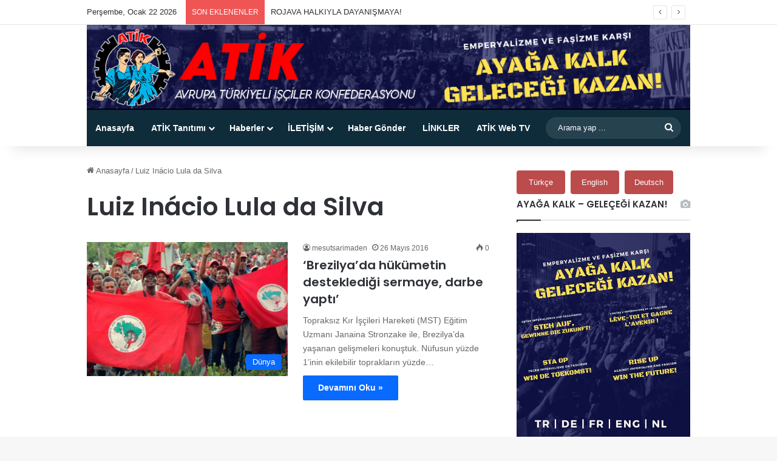

--- FILE ---
content_type: text/html; charset=UTF-8
request_url: https://www.atik-online.net/blog/tag/luiz-inacio-lula-da-silva
body_size: 85254
content:
<!DOCTYPE html>
<html lang="tr" class="" data-skin="light">
<head>
	<meta charset="UTF-8" />
	<link rel="profile" href="https://gmpg.org/xfn/11" />
	<title>Luiz Inácio Lula da Silva &#8211; ATİK Online</title>

<meta http-equiv='x-dns-prefetch-control' content='on'>
<link rel='dns-prefetch' href='//cdnjs.cloudflare.com' />
<link rel='dns-prefetch' href='//ajax.googleapis.com' />
<link rel='dns-prefetch' href='//fonts.googleapis.com' />
<link rel='dns-prefetch' href='//fonts.gstatic.com' />
<link rel='dns-prefetch' href='//s.gravatar.com' />
<link rel='dns-prefetch' href='//www.google-analytics.com' />
<link rel='preload' as='script' href='https://ajax.googleapis.com/ajax/libs/webfont/1/webfont.js'>
<meta name='robots' content='max-image-preview:large' />
<link rel="alternate" type="application/rss+xml" title="ATİK Online &raquo; akışı" href="https://www.atik-online.net/feed" />
<link rel="alternate" type="application/rss+xml" title="ATİK Online &raquo; Luiz Inácio Lula da Silva etiket akışı" href="https://www.atik-online.net/blog/tag/luiz-inacio-lula-da-silva/feed" />

		<style type="text/css">
			:root{				
			--tie-preset-gradient-1: linear-gradient(135deg, rgba(6, 147, 227, 1) 0%, rgb(155, 81, 224) 100%);
			--tie-preset-gradient-2: linear-gradient(135deg, rgb(122, 220, 180) 0%, rgb(0, 208, 130) 100%);
			--tie-preset-gradient-3: linear-gradient(135deg, rgba(252, 185, 0, 1) 0%, rgba(255, 105, 0, 1) 100%);
			--tie-preset-gradient-4: linear-gradient(135deg, rgba(255, 105, 0, 1) 0%, rgb(207, 46, 46) 100%);
			--tie-preset-gradient-5: linear-gradient(135deg, rgb(238, 238, 238) 0%, rgb(169, 184, 195) 100%);
			--tie-preset-gradient-6: linear-gradient(135deg, rgb(74, 234, 220) 0%, rgb(151, 120, 209) 20%, rgb(207, 42, 186) 40%, rgb(238, 44, 130) 60%, rgb(251, 105, 98) 80%, rgb(254, 248, 76) 100%);
			--tie-preset-gradient-7: linear-gradient(135deg, rgb(255, 206, 236) 0%, rgb(152, 150, 240) 100%);
			--tie-preset-gradient-8: linear-gradient(135deg, rgb(254, 205, 165) 0%, rgb(254, 45, 45) 50%, rgb(107, 0, 62) 100%);
			--tie-preset-gradient-9: linear-gradient(135deg, rgb(255, 203, 112) 0%, rgb(199, 81, 192) 50%, rgb(65, 88, 208) 100%);
			--tie-preset-gradient-10: linear-gradient(135deg, rgb(255, 245, 203) 0%, rgb(182, 227, 212) 50%, rgb(51, 167, 181) 100%);
			--tie-preset-gradient-11: linear-gradient(135deg, rgb(202, 248, 128) 0%, rgb(113, 206, 126) 100%);
			--tie-preset-gradient-12: linear-gradient(135deg, rgb(2, 3, 129) 0%, rgb(40, 116, 252) 100%);
			--tie-preset-gradient-13: linear-gradient(135deg, #4D34FA, #ad34fa);
			--tie-preset-gradient-14: linear-gradient(135deg, #0057FF, #31B5FF);
			--tie-preset-gradient-15: linear-gradient(135deg, #FF007A, #FF81BD);
			--tie-preset-gradient-16: linear-gradient(135deg, #14111E, #4B4462);
			--tie-preset-gradient-17: linear-gradient(135deg, #F32758, #FFC581);

			
					--main-nav-background: #1f2024;
					--main-nav-secondry-background: rgba(0,0,0,0.2);
					--main-nav-primary-color: #0088ff;
					--main-nav-contrast-primary-color: #FFFFFF;
					--main-nav-text-color: #FFFFFF;
					--main-nav-secondry-text-color: rgba(225,255,255,0.5);
					--main-nav-main-border-color: rgba(255,255,255,0.07);
					--main-nav-secondry-border-color: rgba(255,255,255,0.04);
				
			}
		</style>
	<meta name="viewport" content="width=device-width, initial-scale=1.0" /><style id='wp-img-auto-sizes-contain-inline-css' type='text/css'>
img:is([sizes=auto i],[sizes^="auto," i]){contain-intrinsic-size:3000px 1500px}
/*# sourceURL=wp-img-auto-sizes-contain-inline-css */
</style>
<style id='wp-emoji-styles-inline-css' type='text/css'>

	img.wp-smiley, img.emoji {
		display: inline !important;
		border: none !important;
		box-shadow: none !important;
		height: 1em !important;
		width: 1em !important;
		margin: 0 0.07em !important;
		vertical-align: -0.1em !important;
		background: none !important;
		padding: 0 !important;
	}
/*# sourceURL=wp-emoji-styles-inline-css */
</style>
<link rel='stylesheet' id='easy_author_image-css' href='https://www.atik-online.net/wp-content/plugins/_easy-author-image/css/easy-author-image.css?ver=6.9' type='text/css' media='all' />
<link rel='stylesheet' id='contact-form-7-css' href='https://www.atik-online.net/wp-content/plugins/contact-form-7/includes/css/styles.css?ver=6.1.4' type='text/css' media='all' />
<link rel='stylesheet' id='taqyeem-buttons-style-css' href='https://www.atik-online.net/wp-content/plugins/taqyeem-buttons/assets/style.css?ver=6.9' type='text/css' media='all' />
<link rel='stylesheet' id='wmvp-style-videos-list-css' href='https://www.atik-online.net/wp-content/plugins/wm-video-playlists/assets/css/style.css?ver=1.0.2' type='text/css' media='all' />
<link rel='stylesheet' id='tie-css-base-css' href='https://www.atik-online.net/wp-content/themes/jannah/assets/css/base.min.css?ver=7.6.4' type='text/css' media='all' />
<link rel='stylesheet' id='tie-css-styles-css' href='https://www.atik-online.net/wp-content/themes/jannah/assets/css/style.min.css?ver=7.6.4' type='text/css' media='all' />
<link rel='stylesheet' id='tie-css-widgets-css' href='https://www.atik-online.net/wp-content/themes/jannah/assets/css/widgets.min.css?ver=7.6.4' type='text/css' media='all' />
<link rel='stylesheet' id='tie-css-helpers-css' href='https://www.atik-online.net/wp-content/themes/jannah/assets/css/helpers.min.css?ver=7.6.4' type='text/css' media='all' />
<link rel='stylesheet' id='tie-fontawesome5-css' href='https://www.atik-online.net/wp-content/themes/jannah/assets/css/fontawesome.css?ver=7.6.4' type='text/css' media='all' />
<link rel='stylesheet' id='tie-css-ilightbox-css' href='https://www.atik-online.net/wp-content/themes/jannah/assets/ilightbox/dark-skin/skin.css?ver=7.6.4' type='text/css' media='all' />
<link rel='stylesheet' id='tie-css-shortcodes-css' href='https://www.atik-online.net/wp-content/themes/jannah/assets/css/plugins/shortcodes.min.css?ver=7.6.4' type='text/css' media='all' />
<link rel='stylesheet' id='taqyeem-styles-css' href='https://www.atik-online.net/wp-content/themes/jannah/assets/css/plugins/taqyeem.min.css?ver=7.6.4' type='text/css' media='all' />
<style id='taqyeem-styles-inline-css' type='text/css'>
.wf-active .logo-text,.wf-active h1,.wf-active h2,.wf-active h3,.wf-active h4,.wf-active h5,.wf-active h6,.wf-active .the-subtitle{font-family: 'Poppins';}#main-nav .main-menu-wrapper,#main-nav .menu-sub-content,#main-nav .comp-sub-menu,#main-nav ul.cats-vertical li a.is-active,#main-nav ul.cats-vertical li a:hover,#autocomplete-suggestions.search-in-main-nav{background-color: #0f2c3b;}#main-nav{border-width: 0;}#theme-header #main-nav:not(.fixed-nav){bottom: 0;}#main-nav .icon-basecloud-bg:after{color: #0f2c3b;}#autocomplete-suggestions.search-in-main-nav{border-color: rgba(255,255,255,0.07);}.main-nav-boxed #main-nav .main-menu-wrapper{border-width: 0;}#main-nav a:not(:hover),#main-nav a.social-link:not(:hover) span,#main-nav .dropdown-social-icons li a span,#autocomplete-suggestions.search-in-main-nav a{color: #ffffff;}.main-nav,.search-in-main-nav{--main-nav-primary-color: #c20404;--tie-buttons-color: #c20404;--tie-buttons-border-color: #c20404;--tie-buttons-text: #FFFFFF;--tie-buttons-hover-color: #a40000;}#main-nav .mega-links-head:after,#main-nav .cats-horizontal a.is-active,#main-nav .cats-horizontal a:hover,#main-nav .spinner > div{background-color: #c20404;}#main-nav .menu ul li:hover > a,#main-nav .menu ul li.current-menu-item:not(.mega-link-column) > a,#main-nav .components a:hover,#main-nav .components > li:hover > a,#main-nav #search-submit:hover,#main-nav .cats-vertical a.is-active,#main-nav .cats-vertical a:hover,#main-nav .mega-menu .post-meta a:hover,#main-nav .mega-menu .post-box-title a:hover,#autocomplete-suggestions.search-in-main-nav a:hover,#main-nav .spinner-circle:after{color: #c20404;}#main-nav .menu > li.tie-current-menu > a,#main-nav .menu > li:hover > a,.theme-header #main-nav .mega-menu .cats-horizontal a.is-active,.theme-header #main-nav .mega-menu .cats-horizontal a:hover{color: #FFFFFF;}#main-nav .menu > li.tie-current-menu > a:before,#main-nav .menu > li:hover > a:before{border-top-color: #FFFFFF;}#main-nav,#main-nav input,#main-nav #search-submit,#main-nav .fa-spinner,#main-nav .comp-sub-menu,#main-nav .tie-weather-widget{color: #ffffff;}#main-nav input::-moz-placeholder{color: #ffffff;}#main-nav input:-moz-placeholder{color: #ffffff;}#main-nav input:-ms-input-placeholder{color: #ffffff;}#main-nav input::-webkit-input-placeholder{color: #ffffff;}#main-nav .mega-menu .post-meta,#main-nav .mega-menu .post-meta a,#autocomplete-suggestions.search-in-main-nav .post-meta{color: rgba(255,255,255,0.6);}#main-nav .weather-icon .icon-cloud,#main-nav .weather-icon .icon-basecloud-bg,#main-nav .weather-icon .icon-cloud-behind{color: #ffffff !important;}@media (min-width: 1200px){.container{width: auto;}}.boxed-layout #tie-wrapper,.boxed-layout .fixed-nav{max-width: 1054px;}@media (min-width: 1024px){.container,.wide-next-prev-slider-wrapper .slider-main-container{max-width: 1024px;}}.tie-insta-header {margin-bottom: 15px;}.tie-insta-avatar a {width: 70px;height: 70px;display: block;position: relative;float: left;margin-right: 15px;margin-bottom: 15px;}.tie-insta-avatar a:before {content: "";position: absolute;width: calc(100% + 6px);height: calc(100% + 6px);left: -3px;top: -3px;border-radius: 50%;background: #d6249f;background: radial-gradient(circle at 30% 107%,#fdf497 0%,#fdf497 5%,#fd5949 45%,#d6249f 60%,#285AEB 90%);}.tie-insta-avatar a:after {position: absolute;content: "";width: calc(100% + 3px);height: calc(100% + 3px);left: -2px;top: -2px;border-radius: 50%;background: #fff;}.dark-skin .tie-insta-avatar a:after {background: #27292d;}.tie-insta-avatar img {border-radius: 50%;position: relative;z-index: 2;transition: all 0.25s;}.tie-insta-avatar img:hover {box-shadow: 0px 0px 15px 0 #6b54c6;}.tie-insta-info {font-size: 1.3em;font-weight: bold;margin-bottom: 5px;}
/*# sourceURL=taqyeem-styles-inline-css */
</style>
<script type="text/javascript" src="https://www.atik-online.net/wp-includes/js/jquery/jquery.min.js?ver=3.7.1" id="jquery-core-js"></script>
<script type="text/javascript" src="https://www.atik-online.net/wp-includes/js/jquery/jquery-migrate.min.js?ver=3.4.1" id="jquery-migrate-js"></script>
<link rel="https://api.w.org/" href="https://www.atik-online.net/wp-json/" /><link rel="alternate" title="JSON" type="application/json" href="https://www.atik-online.net/wp-json/wp/v2/tags/8042" /><link rel="EditURI" type="application/rsd+xml" title="RSD" href="https://www.atik-online.net/xmlrpc.php?rsd" />
<meta name="generator" content="WordPress 6.9" />
<script type='text/javascript'>
/* <![CDATA[ */
var taqyeem = {"ajaxurl":"https://www.atik-online.net/wp-admin/admin-ajax.php" , "your_rating":"Your Rating:"};
/* ]]> */
</script>

<style>html:not(.dark-skin) .light-skin{--wmvp-playlist-head-bg: var(--brand-color);--wmvp-playlist-head-color: var(--bright-color);--wmvp-current-video-bg: #f2f4f5;--wmvp-current-video-color: #000;--wmvp-playlist-bg: #fff;--wmvp-playlist-color: #000;--wmvp-playlist-outer-border: 1px solid rgba(0,0,0,0.07);--wmvp-playlist-inner-border-color: rgba(0,0,0,0.07);}</style><style>.dark-skin{--wmvp-playlist-head-bg: #131416;--wmvp-playlist-head-color: #fff;--wmvp-current-video-bg: #24262a;--wmvp-current-video-color: #fff;--wmvp-playlist-bg: #1a1b1f;--wmvp-playlist-color: #fff;--wmvp-playlist-outer-border: 1px solid rgba(0,0,0,0.07);--wmvp-playlist-inner-border-color: rgba(255,255,255,0.05);}</style> <meta name="description" content="Birlik Mücadele Zafer!" /><meta http-equiv="X-UA-Compatible" content="IE=edge">
<link rel="icon" href="https://www.atik-online.net/wp-content/uploads/2015/09/cropped-atiknew2-32x32.jpg" sizes="32x32" />
<link rel="icon" href="https://www.atik-online.net/wp-content/uploads/2015/09/cropped-atiknew2-192x192.jpg" sizes="192x192" />
<link rel="apple-touch-icon" href="https://www.atik-online.net/wp-content/uploads/2015/09/cropped-atiknew2-180x180.jpg" />
<meta name="msapplication-TileImage" content="https://www.atik-online.net/wp-content/uploads/2015/09/cropped-atiknew2-270x270.jpg" />
<style id='global-styles-inline-css' type='text/css'>
:root{--wp--preset--aspect-ratio--square: 1;--wp--preset--aspect-ratio--4-3: 4/3;--wp--preset--aspect-ratio--3-4: 3/4;--wp--preset--aspect-ratio--3-2: 3/2;--wp--preset--aspect-ratio--2-3: 2/3;--wp--preset--aspect-ratio--16-9: 16/9;--wp--preset--aspect-ratio--9-16: 9/16;--wp--preset--color--black: #000000;--wp--preset--color--cyan-bluish-gray: #abb8c3;--wp--preset--color--white: #ffffff;--wp--preset--color--pale-pink: #f78da7;--wp--preset--color--vivid-red: #cf2e2e;--wp--preset--color--luminous-vivid-orange: #ff6900;--wp--preset--color--luminous-vivid-amber: #fcb900;--wp--preset--color--light-green-cyan: #7bdcb5;--wp--preset--color--vivid-green-cyan: #00d084;--wp--preset--color--pale-cyan-blue: #8ed1fc;--wp--preset--color--vivid-cyan-blue: #0693e3;--wp--preset--color--vivid-purple: #9b51e0;--wp--preset--color--global-color: #0088ff;--wp--preset--gradient--vivid-cyan-blue-to-vivid-purple: linear-gradient(135deg,rgb(6,147,227) 0%,rgb(155,81,224) 100%);--wp--preset--gradient--light-green-cyan-to-vivid-green-cyan: linear-gradient(135deg,rgb(122,220,180) 0%,rgb(0,208,130) 100%);--wp--preset--gradient--luminous-vivid-amber-to-luminous-vivid-orange: linear-gradient(135deg,rgb(252,185,0) 0%,rgb(255,105,0) 100%);--wp--preset--gradient--luminous-vivid-orange-to-vivid-red: linear-gradient(135deg,rgb(255,105,0) 0%,rgb(207,46,46) 100%);--wp--preset--gradient--very-light-gray-to-cyan-bluish-gray: linear-gradient(135deg,rgb(238,238,238) 0%,rgb(169,184,195) 100%);--wp--preset--gradient--cool-to-warm-spectrum: linear-gradient(135deg,rgb(74,234,220) 0%,rgb(151,120,209) 20%,rgb(207,42,186) 40%,rgb(238,44,130) 60%,rgb(251,105,98) 80%,rgb(254,248,76) 100%);--wp--preset--gradient--blush-light-purple: linear-gradient(135deg,rgb(255,206,236) 0%,rgb(152,150,240) 100%);--wp--preset--gradient--blush-bordeaux: linear-gradient(135deg,rgb(254,205,165) 0%,rgb(254,45,45) 50%,rgb(107,0,62) 100%);--wp--preset--gradient--luminous-dusk: linear-gradient(135deg,rgb(255,203,112) 0%,rgb(199,81,192) 50%,rgb(65,88,208) 100%);--wp--preset--gradient--pale-ocean: linear-gradient(135deg,rgb(255,245,203) 0%,rgb(182,227,212) 50%,rgb(51,167,181) 100%);--wp--preset--gradient--electric-grass: linear-gradient(135deg,rgb(202,248,128) 0%,rgb(113,206,126) 100%);--wp--preset--gradient--midnight: linear-gradient(135deg,rgb(2,3,129) 0%,rgb(40,116,252) 100%);--wp--preset--font-size--small: 13px;--wp--preset--font-size--medium: 20px;--wp--preset--font-size--large: 36px;--wp--preset--font-size--x-large: 42px;--wp--preset--spacing--20: 0.44rem;--wp--preset--spacing--30: 0.67rem;--wp--preset--spacing--40: 1rem;--wp--preset--spacing--50: 1.5rem;--wp--preset--spacing--60: 2.25rem;--wp--preset--spacing--70: 3.38rem;--wp--preset--spacing--80: 5.06rem;--wp--preset--shadow--natural: 6px 6px 9px rgba(0, 0, 0, 0.2);--wp--preset--shadow--deep: 12px 12px 50px rgba(0, 0, 0, 0.4);--wp--preset--shadow--sharp: 6px 6px 0px rgba(0, 0, 0, 0.2);--wp--preset--shadow--outlined: 6px 6px 0px -3px rgb(255, 255, 255), 6px 6px rgb(0, 0, 0);--wp--preset--shadow--crisp: 6px 6px 0px rgb(0, 0, 0);}:where(.is-layout-flex){gap: 0.5em;}:where(.is-layout-grid){gap: 0.5em;}body .is-layout-flex{display: flex;}.is-layout-flex{flex-wrap: wrap;align-items: center;}.is-layout-flex > :is(*, div){margin: 0;}body .is-layout-grid{display: grid;}.is-layout-grid > :is(*, div){margin: 0;}:where(.wp-block-columns.is-layout-flex){gap: 2em;}:where(.wp-block-columns.is-layout-grid){gap: 2em;}:where(.wp-block-post-template.is-layout-flex){gap: 1.25em;}:where(.wp-block-post-template.is-layout-grid){gap: 1.25em;}.has-black-color{color: var(--wp--preset--color--black) !important;}.has-cyan-bluish-gray-color{color: var(--wp--preset--color--cyan-bluish-gray) !important;}.has-white-color{color: var(--wp--preset--color--white) !important;}.has-pale-pink-color{color: var(--wp--preset--color--pale-pink) !important;}.has-vivid-red-color{color: var(--wp--preset--color--vivid-red) !important;}.has-luminous-vivid-orange-color{color: var(--wp--preset--color--luminous-vivid-orange) !important;}.has-luminous-vivid-amber-color{color: var(--wp--preset--color--luminous-vivid-amber) !important;}.has-light-green-cyan-color{color: var(--wp--preset--color--light-green-cyan) !important;}.has-vivid-green-cyan-color{color: var(--wp--preset--color--vivid-green-cyan) !important;}.has-pale-cyan-blue-color{color: var(--wp--preset--color--pale-cyan-blue) !important;}.has-vivid-cyan-blue-color{color: var(--wp--preset--color--vivid-cyan-blue) !important;}.has-vivid-purple-color{color: var(--wp--preset--color--vivid-purple) !important;}.has-black-background-color{background-color: var(--wp--preset--color--black) !important;}.has-cyan-bluish-gray-background-color{background-color: var(--wp--preset--color--cyan-bluish-gray) !important;}.has-white-background-color{background-color: var(--wp--preset--color--white) !important;}.has-pale-pink-background-color{background-color: var(--wp--preset--color--pale-pink) !important;}.has-vivid-red-background-color{background-color: var(--wp--preset--color--vivid-red) !important;}.has-luminous-vivid-orange-background-color{background-color: var(--wp--preset--color--luminous-vivid-orange) !important;}.has-luminous-vivid-amber-background-color{background-color: var(--wp--preset--color--luminous-vivid-amber) !important;}.has-light-green-cyan-background-color{background-color: var(--wp--preset--color--light-green-cyan) !important;}.has-vivid-green-cyan-background-color{background-color: var(--wp--preset--color--vivid-green-cyan) !important;}.has-pale-cyan-blue-background-color{background-color: var(--wp--preset--color--pale-cyan-blue) !important;}.has-vivid-cyan-blue-background-color{background-color: var(--wp--preset--color--vivid-cyan-blue) !important;}.has-vivid-purple-background-color{background-color: var(--wp--preset--color--vivid-purple) !important;}.has-black-border-color{border-color: var(--wp--preset--color--black) !important;}.has-cyan-bluish-gray-border-color{border-color: var(--wp--preset--color--cyan-bluish-gray) !important;}.has-white-border-color{border-color: var(--wp--preset--color--white) !important;}.has-pale-pink-border-color{border-color: var(--wp--preset--color--pale-pink) !important;}.has-vivid-red-border-color{border-color: var(--wp--preset--color--vivid-red) !important;}.has-luminous-vivid-orange-border-color{border-color: var(--wp--preset--color--luminous-vivid-orange) !important;}.has-luminous-vivid-amber-border-color{border-color: var(--wp--preset--color--luminous-vivid-amber) !important;}.has-light-green-cyan-border-color{border-color: var(--wp--preset--color--light-green-cyan) !important;}.has-vivid-green-cyan-border-color{border-color: var(--wp--preset--color--vivid-green-cyan) !important;}.has-pale-cyan-blue-border-color{border-color: var(--wp--preset--color--pale-cyan-blue) !important;}.has-vivid-cyan-blue-border-color{border-color: var(--wp--preset--color--vivid-cyan-blue) !important;}.has-vivid-purple-border-color{border-color: var(--wp--preset--color--vivid-purple) !important;}.has-vivid-cyan-blue-to-vivid-purple-gradient-background{background: var(--wp--preset--gradient--vivid-cyan-blue-to-vivid-purple) !important;}.has-light-green-cyan-to-vivid-green-cyan-gradient-background{background: var(--wp--preset--gradient--light-green-cyan-to-vivid-green-cyan) !important;}.has-luminous-vivid-amber-to-luminous-vivid-orange-gradient-background{background: var(--wp--preset--gradient--luminous-vivid-amber-to-luminous-vivid-orange) !important;}.has-luminous-vivid-orange-to-vivid-red-gradient-background{background: var(--wp--preset--gradient--luminous-vivid-orange-to-vivid-red) !important;}.has-very-light-gray-to-cyan-bluish-gray-gradient-background{background: var(--wp--preset--gradient--very-light-gray-to-cyan-bluish-gray) !important;}.has-cool-to-warm-spectrum-gradient-background{background: var(--wp--preset--gradient--cool-to-warm-spectrum) !important;}.has-blush-light-purple-gradient-background{background: var(--wp--preset--gradient--blush-light-purple) !important;}.has-blush-bordeaux-gradient-background{background: var(--wp--preset--gradient--blush-bordeaux) !important;}.has-luminous-dusk-gradient-background{background: var(--wp--preset--gradient--luminous-dusk) !important;}.has-pale-ocean-gradient-background{background: var(--wp--preset--gradient--pale-ocean) !important;}.has-electric-grass-gradient-background{background: var(--wp--preset--gradient--electric-grass) !important;}.has-midnight-gradient-background{background: var(--wp--preset--gradient--midnight) !important;}.has-small-font-size{font-size: var(--wp--preset--font-size--small) !important;}.has-medium-font-size{font-size: var(--wp--preset--font-size--medium) !important;}.has-large-font-size{font-size: var(--wp--preset--font-size--large) !important;}.has-x-large-font-size{font-size: var(--wp--preset--font-size--x-large) !important;}
/*# sourceURL=global-styles-inline-css */
</style>
<link rel='stylesheet' id='mediaelement-css' href='https://www.atik-online.net/wp-includes/js/mediaelement/mediaelementplayer-legacy.min.css?ver=4.2.17' type='text/css' media='all' />
<link rel='stylesheet' id='wp-mediaelement-css' href='https://www.atik-online.net/wp-includes/js/mediaelement/wp-mediaelement.min.css?ver=6.9' type='text/css' media='all' />
</head>

<body id="tie-body" class="archive tag tag-luiz-inacio-lula-da-silva tag-8042 wp-theme-jannah tie-no-js wrapper-has-shadow block-head-1 magazine2 is-thumb-overlay-disabled is-desktop is-header-layout-3 sidebar-right has-sidebar">



<div class="background-overlay">

	<div id="tie-container" class="site tie-container">

		
		<div id="tie-wrapper">
			
<header id="theme-header" class="theme-header header-layout-3 main-nav-dark main-nav-default-dark main-nav-below main-nav-boxed no-stream-item top-nav-active top-nav-light top-nav-default-light top-nav-above has-shadow has-full-width-logo mobile-components-row mobile-header-default">
	
<nav id="top-nav"  class="has-date-breaking-components top-nav header-nav has-breaking-news" aria-label="İkincil Menü">
	<div class="container">
		<div class="topbar-wrapper">

			
					<div class="topbar-today-date">
						Perşembe, Ocak 22 2026					</div>
					
			<div class="tie-alignleft">
				
<div class="breaking controls-is-active">

	<span class="breaking-title">
		<span class="tie-icon-bolt breaking-icon" aria-hidden="true"></span>
		<span class="breaking-title-text">SON EKLENENLER</span>
	</span>

	<ul id="breaking-news-in-header" class="breaking-news" data-type="reveal" data-arrows="true">

		
							<li class="news-item">
								<a href="https://www.atik-online.net/blog/rojava-halkiyla-dayanismaya">ROJAVA HALKIYLA DAYANIŞMAYA!</a>
							</li>

							
							<li class="news-item">
								<a href="https://www.atik-online.net/blog/sheffieldda-rojava-ile-dayanisma-mitingi-jin-jiyan-azadi-meydanlarda-yankilandi">Sheffield’da Rojava ile dayanışma mitingi: “Jin, Jiyan, Azadî” meydanlarda yankılandı</a>
							</li>

							
							<li class="news-item">
								<a href="https://www.atik-online.net/blog/innsbruckta-engellilerin-sosyal-haklarina-saldiriya-tepki-27-ekimde-eylem-cagrisi">Innsbruck’ta Engellilerin Sosyal Haklarına Saldırıya Tepki: 27 Ekim’de Eylem Çağrısı</a>
							</li>

							
							<li class="news-item">
								<a href="https://www.atik-online.net/blog/belcikada-30-bin-kisiden-iklim-ve-sosyal-adalet-icin-bueyuek-yuerueyues">Belçika’da 30 Bin Kişiden İklim ve Sosyal Adalet İçin Büyük Yürüyüş</a>
							</li>

							
							<li class="news-item">
								<a href="https://www.atik-online.net/blog/umuda-haykirisin-25-devrimci-sanat-yilini-coskuyla-selamliyoruz">Umuda Haykırış’ın 25. Sanat Yılını Coşkuyla Selamlıyoruz</a>
							</li>

							
							<li class="news-item">
								<a href="https://www.atik-online.net/blog/viyanada-adalet-eylemi-tecavuez-saniklarinin-serbest-birakilmasina-tepki">Viyana’da Adalet Eylemi: Tecavüz Sanıklarının Serbest Bırakılmasına Tepki</a>
							</li>

							
							<li class="news-item">
								<a href="https://www.atik-online.net/blog/tohum-kueltuer-dernegi-umuda-haykirisin-25-yilinda-devrimci-selamlarimizi-iletiyoruz">Tohum Kültür Derneği: Umuda Haykırış’ın 25. Yılında Devrimci Selamlarımızı İletiyoruz!</a>
							</li>

							
							<li class="news-item">
								<a href="https://www.atik-online.net/blog/stuttgart-tohum-kueltuer-derneginde-pazar-etkinlikleri">Stuttgart Tohum Kültür Derneği’nde Pazar Etkinlikleri</a>
							</li>

							
							<li class="news-item">
								<a href="https://www.atik-online.net/blog/baski-artiyor-jakob-reimann">Baskı Artıyor | Jakob Reimann</a>
							</li>

							
							<li class="news-item">
								<a href="https://www.atik-online.net/blog/umuda-haykirisin-direnis-yilini-belcikadan-selamliyoruz">Umuda Haykırış&#8217;ın Direniş Yılını Belçika&#8217;dan Selamlıyoruz</a>
							</li>

							
	</ul>
</div><!-- #breaking /-->
			</div><!-- .tie-alignleft /-->

			<div class="tie-alignright">
				<ul class="components"></ul><!-- Components -->			</div><!-- .tie-alignright /-->

		</div><!-- .topbar-wrapper /-->
	</div><!-- .container /-->
</nav><!-- #top-nav /-->

<div class="container header-container">
	<div class="tie-row logo-row">

		
		<div class="logo-wrapper">
			<div class="tie-col-md-4 logo-container clearfix">
				<div id="mobile-header-components-area_1" class="mobile-header-components"><ul class="components"><li class="mobile-component_menu custom-menu-link"><a href="#" id="mobile-menu-icon" class=""><span class="tie-mobile-menu-icon nav-icon is-layout-1"></span><span class="screen-reader-text">Menü</span></a></li></ul></div>
		<div id="logo" class="image-logo" >

			
			<a title="ATİK Online" href="https://www.atik-online.net/">
				
				<picture class="tie-logo-default tie-logo-picture">
					
					<source class="tie-logo-source-default tie-logo-source" srcset="https://www.atik-online.net/wp-content/uploads/2024/10/AHM-Titel-1024-x-144-2.png">
					<img class="tie-logo-img-default tie-logo-img" src="https://www.atik-online.net/wp-content/uploads/2024/10/AHM-Titel-1024-x-144-2.png" alt="ATİK Online" width="1024" height="144" />
				</picture>
						</a>

			
		</div><!-- #logo /-->

		<div id="mobile-header-components-area_2" class="mobile-header-components"><ul class="components"><li class="mobile-component_search custom-menu-link">
				<a href="#" class="tie-search-trigger-mobile">
					<span class="tie-icon-search tie-search-icon" aria-hidden="true"></span>
					<span class="screen-reader-text">Arama yap ...</span>
				</a>
			</li></ul></div>			</div><!-- .tie-col /-->
		</div><!-- .logo-wrapper /-->

		
	</div><!-- .tie-row /-->
</div><!-- .container /-->

<div class="main-nav-wrapper">
	<nav id="main-nav" data-skin="search-in-main-nav" class="main-nav header-nav live-search-parent menu-style-solid-bg"  aria-label="Birincil Menü">
		<div class="container">

			<div class="main-menu-wrapper">

				
				<div id="menu-components-wrap">

					
					<div class="main-menu main-menu-wrap">
						<div id="main-nav-menu" class="main-menu header-menu"><ul id="menu-en-ust-menu" class="menu"><li id="menu-item-17329" class="menu-item menu-item-type-custom menu-item-object-custom menu-item-home menu-item-17329"><a href="http://www.atik-online.net/">Anasayfa</a></li>
<li id="menu-item-17267" class="menu-item menu-item-type-post_type menu-item-object-page menu-item-has-children menu-item-17267"><a href="https://www.atik-online.net/atiktanitim">ATİK Tanıtımı</a>
<ul class="sub-menu menu-sub-content">
	<li id="menu-item-17268" class="menu-item menu-item-type-post_type menu-item-object-page menu-item-17268"><a href="https://www.atik-online.net/atiktanitim/atik-tuzugu">ATİK Tüzüğü</a></li>
	<li id="menu-item-17269" class="menu-item menu-item-type-post_type menu-item-object-page menu-item-17269"><a href="https://www.atik-online.net/atiktanitim/atik-programi">ATİK Programı</a></li>
	<li id="menu-item-17270" class="menu-item menu-item-type-post_type menu-item-object-page menu-item-has-children menu-item-17270"><a href="https://www.atik-online.net/atiktanitim/federasyonlar">Federasyonlar</a>
	<ul class="sub-menu menu-sub-content">
		<li id="menu-item-17271" class="menu-item menu-item-type-post_type menu-item-object-page menu-item-17271"><a href="https://www.atik-online.net/atiktanitim/federasyonlar/atif">ATİF</a></li>
		<li id="menu-item-17274" class="menu-item menu-item-type-post_type menu-item-object-page menu-item-17274"><a href="https://www.atik-online.net/atiktanitim/federasyonlar/htif">HTİF</a></li>
		<li id="menu-item-74783" class="menu-item menu-item-type-post_type menu-item-object-page menu-item-74783"><a href="https://www.atik-online.net/atiktanitim/federasyonlar/belcika-komitesi">Belçika Komitesi</a></li>
		<li id="menu-item-17273" class="menu-item menu-item-type-post_type menu-item-object-page menu-item-17273"><a href="https://www.atik-online.net/atiktanitim/federasyonlar/fransa-komitesi">Fransa Komitesi</a></li>
		<li id="menu-item-17275" class="menu-item menu-item-type-post_type menu-item-object-page menu-item-17275"><a href="https://www.atik-online.net/atiktanitim/federasyonlar/ingiltere-komitesi">İngiltere Komitesi</a></li>
		<li id="menu-item-74786" class="menu-item menu-item-type-post_type menu-item-object-page menu-item-74786"><a href="https://www.atik-online.net/atiktanitim/federasyonlar/isvicre-komitesi">İsviçre Komitesi</a></li>
		<li id="menu-item-74821" class="menu-item menu-item-type-post_type menu-item-object-page menu-item-74821"><a href="https://www.atik-online.net/isvec-komitesi">İSVEÇ KOMİTESİ</a></li>
	</ul>
</li>
	<li id="menu-item-17277" class="menu-item menu-item-type-post_type menu-item-object-page menu-item-17277"><a href="https://www.atik-online.net/atiktanitim/ydg">YDG</a></li>
	<li id="menu-item-17278" class="menu-item menu-item-type-post_type menu-item-object-page menu-item-17278"><a href="https://www.atik-online.net/atiktanitim/yeni-kadin">Yeni Kadın</a></li>
	<li id="menu-item-17280" class="menu-item menu-item-type-post_type menu-item-object-page menu-item-has-children menu-item-17280"><a href="https://www.atik-online.net/yayinlar">Yayınlar</a>
	<ul class="sub-menu menu-sub-content">
		<li id="menu-item-74788" class="menu-item menu-item-type-post_type menu-item-object-page menu-item-74788"><a href="https://www.atik-online.net/yayinlar/canli-yayinlarimiz">CANLI YAYINLARIMIZ</a></li>
		<li id="menu-item-17281" class="menu-item menu-item-type-post_type menu-item-object-page menu-item-17281"><a href="https://www.atik-online.net/yayinlar/mucadele">Mücadele</a></li>
	</ul>
</li>
</ul>
</li>
<li id="menu-item-74798" class="menu-item menu-item-type-taxonomy menu-item-object-category menu-item-has-children menu-item-74798"><a href="https://www.atik-online.net/blog/category/haberler">Haberler</a>
<ul class="sub-menu menu-sub-content">
	<li id="menu-item-74808" class="menu-item menu-item-type-taxonomy menu-item-object-category menu-item-74808"><a href="https://www.atik-online.net/blog/category/avrupa">Avrupa</a></li>
	<li id="menu-item-74799" class="menu-item menu-item-type-taxonomy menu-item-object-category menu-item-74799"><a href="https://www.atik-online.net/blog/category/turkiye">TÜRKİYE</a></li>
	<li id="menu-item-74800" class="menu-item menu-item-type-taxonomy menu-item-object-category menu-item-74800"><a href="https://www.atik-online.net/blog/category/dunya">Dünya</a></li>
	<li id="menu-item-74802" class="menu-item menu-item-type-taxonomy menu-item-object-category menu-item-74802"><a href="https://www.atik-online.net/blog/category/kadin">Kadın</a></li>
	<li id="menu-item-74803" class="menu-item menu-item-type-taxonomy menu-item-object-category menu-item-74803"><a href="https://www.atik-online.net/blog/category/munih-davasi">MÜNİH DAVASI</a></li>
	<li id="menu-item-74801" class="menu-item menu-item-type-taxonomy menu-item-object-category menu-item-74801"><a href="https://www.atik-online.net/blog/category/bildiriler">Bildiriler</a></li>
	<li id="menu-item-74804" class="menu-item menu-item-type-taxonomy menu-item-object-category menu-item-74804"><a href="https://www.atik-online.net/blog/category/emegin-gundemi">EMEĞİN GÜNDEMİ</a></li>
	<li id="menu-item-74805" class="menu-item menu-item-type-taxonomy menu-item-object-category menu-item-74805"><a href="https://www.atik-online.net/blog/category/ydg-bildiriler">YDG</a></li>
	<li id="menu-item-74806" class="menu-item menu-item-type-taxonomy menu-item-object-category menu-item-74806"><a href="https://www.atik-online.net/blog/category/kultur-sanat">Kültür-Sanat</a></li>
	<li id="menu-item-74807" class="menu-item menu-item-type-taxonomy menu-item-object-category menu-item-74807"><a href="https://www.atik-online.net/blog/category/roportaj">Röportaj</a></li>
</ul>
</li>
<li id="menu-item-17284" class="menu-item menu-item-type-post_type menu-item-object-page menu-item-has-children menu-item-17284"><a href="https://www.atik-online.net/iletisim">İLETİŞİM</a>
<ul class="sub-menu menu-sub-content">
	<li id="menu-item-17285" class="menu-item menu-item-type-post_type menu-item-object-page menu-item-has-children menu-item-17285"><a href="https://www.atik-online.net/iletisim/dernek-adresleri">Dernek Adresleri</a>
	<ul class="sub-menu menu-sub-content">
		<li id="menu-item-17286" class="menu-item menu-item-type-post_type menu-item-object-page menu-item-17286"><a href="https://www.atik-online.net/iletisim/dernek-adresleri/almanya">Almanya</a></li>
		<li id="menu-item-17287" class="menu-item menu-item-type-post_type menu-item-object-page menu-item-17287"><a href="https://www.atik-online.net/iletisim/dernek-adresleri/avusturya">Avusturya</a></li>
		<li id="menu-item-17288" class="menu-item menu-item-type-post_type menu-item-object-page menu-item-17288"><a href="https://www.atik-online.net/iletisim/dernek-adresleri/fransa">Fransa</a></li>
		<li id="menu-item-17289" class="menu-item menu-item-type-post_type menu-item-object-page menu-item-17289"><a href="https://www.atik-online.net/iletisim/dernek-adresleri/hollanda">Hollanda</a></li>
		<li id="menu-item-17290" class="menu-item menu-item-type-post_type menu-item-object-page menu-item-17290"><a href="https://www.atik-online.net/iletisim/dernek-adresleri/ingiltere">İngiltere</a></li>
		<li id="menu-item-17291" class="menu-item menu-item-type-post_type menu-item-object-page menu-item-17291"><a href="https://www.atik-online.net/iletisim/dernek-adresleri/isvicre">İsviçre</a></li>
	</ul>
</li>
	<li id="menu-item-17293" class="menu-item menu-item-type-post_type menu-item-object-page menu-item-17293"><a href="https://www.atik-online.net/iletisim/ydg">YDG</a></li>
	<li id="menu-item-17292" class="menu-item menu-item-type-post_type menu-item-object-page menu-item-17292"><a href="https://www.atik-online.net/iletisim/kadinlar-komisyonu">Yeni Kadın</a></li>
</ul>
</li>
<li id="menu-item-31570" class="menu-item menu-item-type-post_type menu-item-object-page menu-item-31570"><a href="https://www.atik-online.net/haber-gonder">Haber Gönder</a></li>
<li id="menu-item-17295" class="menu-item menu-item-type-post_type menu-item-object-page menu-item-17295"><a href="https://www.atik-online.net/linkler">LİNKLER</a></li>
<li id="menu-item-76606" class="menu-item menu-item-type-taxonomy menu-item-object-category menu-item-76606"><a href="https://www.atik-online.net/blog/category/atik-tv">ATİK Web TV</a></li>
</ul></div>					</div><!-- .main-menu /-->

					<ul class="components">			<li class="search-bar menu-item custom-menu-link" aria-label="Ara">
				<form method="get" id="search" action="https://www.atik-online.net/">
					<input id="search-input" class="is-ajax-search"  inputmode="search" type="text" name="s" title="Arama yap ..." placeholder="Arama yap ..." />
					<button id="search-submit" type="submit">
						<span class="tie-icon-search tie-search-icon" aria-hidden="true"></span>
						<span class="screen-reader-text">Arama yap ...</span>
					</button>
				</form>
			</li>
			</ul><!-- Components -->
				</div><!-- #menu-components-wrap /-->
			</div><!-- .main-menu-wrapper /-->
		</div><!-- .container /-->

			</nav><!-- #main-nav /-->
</div><!-- .main-nav-wrapper /-->

</header>

<div id="content" class="site-content container"><div id="main-content-row" class="tie-row main-content-row">
	<div class="main-content tie-col-md-8 tie-col-xs-12" role="main">

		

			<header id="tag-title-section" class="entry-header-outer container-wrapper archive-title-wrapper">
				<nav id="breadcrumb"><a href="https://www.atik-online.net/"><span class="tie-icon-home" aria-hidden="true"></span> Anasayfa</a><em class="delimiter">/</em><span class="current">Luiz Inácio Lula da Silva</span></nav><script type="application/ld+json">{"@context":"http:\/\/schema.org","@type":"BreadcrumbList","@id":"#Breadcrumb","itemListElement":[{"@type":"ListItem","position":1,"item":{"name":"Anasayfa","@id":"https:\/\/www.atik-online.net\/"}}]}</script><h1 class="page-title">Luiz Inácio Lula da Silva</h1>			</header><!-- .entry-header-outer /-->

			
		<div class="mag-box wide-post-box">
			<div class="container-wrapper">
				<div class="mag-box-container clearfix">
					<ul id="posts-container" data-layout="default" data-settings="{'uncropped_image':'jannah-image-post','category_meta':true,'post_meta':true,'excerpt':'true','excerpt_length':'20','read_more':'true','read_more_text':false,'media_overlay':true,'title_length':0,'is_full':false,'is_category':false}" class="posts-items">
<li class="post-item  post-44440 post type-post status-publish format-standard has-post-thumbnail category-dunya category-haberler category-manset tag-brasilien tag-brezilya tag-dilma-rousseff tag-hilal-unluevrensel tag-janaina-stronzake tag-luiz-inacio-lula-da-silva tag-ortak-dusmanimiz-emperyalizm tag-topraksiz-kir-iscileri-hareketi-brezilya tie-standard">

	
			<a aria-label="&#8216;Brezilya&#8217;da hükümetin desteklediği sermaye, darbe yaptı&#8217;" href="https://www.atik-online.net/blog/brezilyada-hukumetin-destekledigi-sermaye-darbe-yapti" class="post-thumb"><span class="post-cat-wrap"><span class="post-cat tie-cat-48">Dünya</span></span><img width="330" height="220" src="https://www.atik-online.net/wp-content/uploads/2016/05/52583.jpg" class="attachment-jannah-image-large size-jannah-image-large wp-post-image" alt="" decoding="async" fetchpriority="high" srcset="https://www.atik-online.net/wp-content/uploads/2016/05/52583.jpg 1024w, https://www.atik-online.net/wp-content/uploads/2016/05/52583-100x67.jpg 100w, https://www.atik-online.net/wp-content/uploads/2016/05/52583-300x200.jpg 300w, https://www.atik-online.net/wp-content/uploads/2016/05/52583-768x512.jpg 768w" sizes="(max-width: 330px) 100vw, 330px" /></a>
	<div class="post-details">

		<div class="post-meta clearfix"><span class="author-meta single-author no-avatars"><span class="meta-item meta-author-wrapper meta-author-38"><span class="meta-author"><a href="https://www.atik-online.net/blog/author/mesutsarimaden" class="author-name tie-icon" title="mesutsarimaden">mesutsarimaden</a></span></span></span><span class="date meta-item tie-icon">26 Mayıs 2016</span><div class="tie-alignright"><span class="meta-views meta-item "><span class="tie-icon-fire" aria-hidden="true"></span> 0 </span></div></div><!-- .post-meta -->
				<h2 class="post-title"><a href="https://www.atik-online.net/blog/brezilyada-hukumetin-destekledigi-sermaye-darbe-yapti">&#8216;Brezilya&#8217;da hükümetin desteklediği sermaye, darbe yaptı&#8217;</a></h2>
		
						<p class="post-excerpt">Topraksız Kır İşçileri Hareketi (MST) Eğitim Uzmanı Janaina Stronzake ile, Brezilya&#8217;da yaşanan gelişmeleri konuştuk. Nüfusun yüzde 1’inin ekilebilir toprakların yüzde&hellip;</p>
				<a class="more-link button" href="https://www.atik-online.net/blog/brezilyada-hukumetin-destekledigi-sermaye-darbe-yapti">Devamını Oku &raquo;</a>	</div>
</li>

					</ul><!-- #posts-container /-->
					<div class="clearfix"></div>
				</div><!-- .mag-box-container /-->
			</div><!-- .container-wrapper /-->
		</div><!-- .mag-box /-->
	
	</div><!-- .main-content /-->


	<aside class="sidebar tie-col-md-4 tie-col-xs-12 normal-side is-sticky" aria-label="Birincil Kenar Çubuğu">
		<div class="theiaStickySidebar">
							<div id="text-html-widget-2" class="widget text-html-box" >
					<a href="https://www.atik-online.net" class="shortc-button small red">Türkçe</a>
<a href="https://www.atik-online.net/english/" class="shortc-button small red">English</a>
<a href="https://www.atik-online.net/deutsch/" class="shortc-button small red">Deutsch</a>				</div>
			<div id="media_image-7" class="container-wrapper widget widget_media_image"><div class="widget-title the-global-title"><div class="the-subtitle">AYAĞA KALK &#8211; GELEÇEĞİ KAZAN!<span class="widget-title-icon tie-icon"></span></div></div><a href="https://www.atik-online.net/blog/emperyalizme-ve-fasizme-karsi-ayaga-kalk-gelecegi-kazan?swcfpc=1"><img width="558" height="792" src="https://www.atik-online.net/wp-content/uploads/2024/10/Ayaga-Kalk.png" class="image wp-image-86977  attachment-full size-full" alt="" style="max-width: 100%; height: auto;" title="AYAĞA KALK - GELEÇEĞİ KAZAN!" decoding="async" loading="lazy" srcset="https://www.atik-online.net/wp-content/uploads/2024/10/Ayaga-Kalk.png 558w, https://www.atik-online.net/wp-content/uploads/2024/10/Ayaga-Kalk-211x300.png 211w, https://www.atik-online.net/wp-content/uploads/2024/10/Ayaga-Kalk-70x100.png 70w" sizes="auto, (max-width: 558px) 100vw, 558px" /></a><div class="clearfix"></div></div><!-- .widget /--><div id="text-39" class="container-wrapper widget widget_text"><div class="widget-title the-global-title"><div class="the-subtitle">VAZGEÇMİYORUZ!<span class="widget-title-icon tie-icon"></span></div></div>			<div class="textwidget"><p><img loading="lazy" decoding="async" class="alignnone wp-image-76874 size-full" src="https://www.atik-online.net/wp-content/uploads/2021/03/WhatsApp-Image-2021-03-20-at-15.05.35-1.jpeg" alt="" width="700" height="452" srcset="https://www.atik-online.net/wp-content/uploads/2021/03/WhatsApp-Image-2021-03-20-at-15.05.35-1.jpeg 700w, https://www.atik-online.net/wp-content/uploads/2021/03/WhatsApp-Image-2021-03-20-at-15.05.35-1-300x194.jpeg 300w, https://www.atik-online.net/wp-content/uploads/2021/03/WhatsApp-Image-2021-03-20-at-15.05.35-1-100x65.jpeg 100w" sizes="auto, (max-width: 700px) 100vw, 700px" /></p>
</div>
		<div class="clearfix"></div></div><!-- .widget /--><div id="media_image-6" class="container-wrapper widget widget_media_image"><div class="widget-title the-global-title"><div class="the-subtitle">BİZİ TELEGRAM&#8217;DA TAKİP EDİN!<span class="widget-title-icon tie-icon"></span></div></div><a href="https://t.me/AtikHaber"><img width="1080" height="1080" src="https://www.atik-online.net/wp-content/uploads/2021/10/Atik-telegram-Tuerkce.png" class="image wp-image-79263  attachment-full size-full" alt="" style="max-width: 100%; height: auto;" title="BİZİ TELEGRAM&#039;DA TAKİP EDİN!" decoding="async" loading="lazy" srcset="https://www.atik-online.net/wp-content/uploads/2021/10/Atik-telegram-Tuerkce.png 1080w, https://www.atik-online.net/wp-content/uploads/2021/10/Atik-telegram-Tuerkce-300x300.png 300w, https://www.atik-online.net/wp-content/uploads/2021/10/Atik-telegram-Tuerkce-1024x1024.png 1024w, https://www.atik-online.net/wp-content/uploads/2021/10/Atik-telegram-Tuerkce-100x100.png 100w, https://www.atik-online.net/wp-content/uploads/2021/10/Atik-telegram-Tuerkce-768x768.png 768w, https://www.atik-online.net/wp-content/uploads/2021/10/Atik-telegram-Tuerkce-70x70.png 70w" sizes="auto, (max-width: 1080px) 100vw, 1080px" /></a><div class="clearfix"></div></div><!-- .widget /--><div id="custom_html-2" class="widget_text container-wrapper widget widget_custom_html"><div class="widget-title the-global-title"><div class="the-subtitle">LİNKLER<span class="widget-title-icon tie-icon"></span></div></div><div class="textwidget custom-html-widget"><a href="http://www.atik-online.net/linkler" target="_blank"><strong>Tüm Linkler</strong></a>
<table border="0" width="100%" cellpadding="0">
<tbody>
<tr>
<td valign="top" width="50%">
<ul>
<li><a href="http://www.upotudak.net/" target="_blank">UPOTUDAK</a></li>
<li><a href="http://yenidemokratkadin.net/" target="_blank">Yeni Demokrat Kadın</a></li>
<li><a href="http://www.ydg-online.org" target="_blank">Avrupa YDG</a></li>
<li><a href="https://yenidemokratgenclik.com" target="_blank">Yeni Demokrat Gençlik</a></li>
<li><a href="http://www.ak-wahlen.at" target="_blank">KOMintern</a></li>
<li><a href="http://www.ozgurgelecek.net" target="_blank">Özgür Gelecek</a></li>
<li><a href="http://www.partizan-online2.net" target="_blank">Partizan</a></li>
</ul>
</td>
<td valign="top" width="50%">
<ul>
<li><a href="http://www.kaypakkayahaber.com" target="_blank">Kaypakkaya Haber</a></li>
<li><a href="http://www.sendika.org" target="_blank">Sendika.org</a></li>
<li><a href="http://www.ihd.org.tr" target="_blank">İnsan Haklari Dernegi</a></li>
<li><a href="http://www.firatnews.com" target="_blank">Firat Haber Ajansi</a></li>
<li><a href="https://adhk.eu" target="_blank">ADHK</a></li>
<li><a href="http://alevi.com/de/" target="_blank">AABF</a></li>
<li><a href="http://didf.de/" target="_blank">DIDF</a></li>
</ul>
</td>
</tr>
</tbody>
</table></div><div class="clearfix"></div></div><!-- .widget /--><div id="archives-4" class="container-wrapper widget widget_archive"><div class="widget-title the-global-title"><div class="the-subtitle">Arşiv<span class="widget-title-icon tie-icon"></span></div></div>		<label class="screen-reader-text" for="archives-dropdown-4">Arşiv</label>
		<select id="archives-dropdown-4" name="archive-dropdown">
			
			<option value="">Ay seçin</option>
				<option value='https://www.atik-online.net/blog/2026/01'> Ocak 2026 &nbsp;(2)</option>
	<option value='https://www.atik-online.net/blog/2025/10'> Ekim 2025 &nbsp;(21)</option>
	<option value='https://www.atik-online.net/blog/2025/09'> Eylül 2025 &nbsp;(23)</option>
	<option value='https://www.atik-online.net/blog/2025/08'> Ağustos 2025 &nbsp;(7)</option>
	<option value='https://www.atik-online.net/blog/2025/07'> Temmuz 2025 &nbsp;(21)</option>
	<option value='https://www.atik-online.net/blog/2025/06'> Haziran 2025 &nbsp;(43)</option>
	<option value='https://www.atik-online.net/blog/2025/05'> Mayıs 2025 &nbsp;(21)</option>
	<option value='https://www.atik-online.net/blog/2025/04'> Nisan 2025 &nbsp;(32)</option>
	<option value='https://www.atik-online.net/blog/2025/03'> Mart 2025 &nbsp;(80)</option>
	<option value='https://www.atik-online.net/blog/2025/02'> Şubat 2025 &nbsp;(53)</option>
	<option value='https://www.atik-online.net/blog/2025/01'> Ocak 2025 &nbsp;(44)</option>
	<option value='https://www.atik-online.net/blog/2024/12'> Aralık 2024 &nbsp;(64)</option>
	<option value='https://www.atik-online.net/blog/2024/11'> Kasım 2024 &nbsp;(56)</option>
	<option value='https://www.atik-online.net/blog/2024/10'> Ekim 2024 &nbsp;(56)</option>
	<option value='https://www.atik-online.net/blog/2024/09'> Eylül 2024 &nbsp;(36)</option>
	<option value='https://www.atik-online.net/blog/2024/08'> Ağustos 2024 &nbsp;(22)</option>
	<option value='https://www.atik-online.net/blog/2024/07'> Temmuz 2024 &nbsp;(31)</option>
	<option value='https://www.atik-online.net/blog/2024/06'> Haziran 2024 &nbsp;(39)</option>
	<option value='https://www.atik-online.net/blog/2024/05'> Mayıs 2024 &nbsp;(32)</option>
	<option value='https://www.atik-online.net/blog/2024/04'> Nisan 2024 &nbsp;(27)</option>
	<option value='https://www.atik-online.net/blog/2024/03'> Mart 2024 &nbsp;(31)</option>
	<option value='https://www.atik-online.net/blog/2024/02'> Şubat 2024 &nbsp;(27)</option>
	<option value='https://www.atik-online.net/blog/2024/01'> Ocak 2024 &nbsp;(32)</option>
	<option value='https://www.atik-online.net/blog/2023/12'> Aralık 2023 &nbsp;(43)</option>
	<option value='https://www.atik-online.net/blog/2023/11'> Kasım 2023 &nbsp;(47)</option>
	<option value='https://www.atik-online.net/blog/2023/10'> Ekim 2023 &nbsp;(57)</option>
	<option value='https://www.atik-online.net/blog/2023/09'> Eylül 2023 &nbsp;(32)</option>
	<option value='https://www.atik-online.net/blog/2023/08'> Ağustos 2023 &nbsp;(15)</option>
	<option value='https://www.atik-online.net/blog/2023/07'> Temmuz 2023 &nbsp;(10)</option>
	<option value='https://www.atik-online.net/blog/2023/06'> Haziran 2023 &nbsp;(32)</option>
	<option value='https://www.atik-online.net/blog/2023/05'> Mayıs 2023 &nbsp;(27)</option>
	<option value='https://www.atik-online.net/blog/2023/04'> Nisan 2023 &nbsp;(20)</option>
	<option value='https://www.atik-online.net/blog/2023/03'> Mart 2023 &nbsp;(45)</option>
	<option value='https://www.atik-online.net/blog/2023/02'> Şubat 2023 &nbsp;(51)</option>
	<option value='https://www.atik-online.net/blog/2023/01'> Ocak 2023 &nbsp;(39)</option>
	<option value='https://www.atik-online.net/blog/2022/12'> Aralık 2022 &nbsp;(46)</option>
	<option value='https://www.atik-online.net/blog/2022/11'> Kasım 2022 &nbsp;(45)</option>
	<option value='https://www.atik-online.net/blog/2022/10'> Ekim 2022 &nbsp;(45)</option>
	<option value='https://www.atik-online.net/blog/2022/09'> Eylül 2022 &nbsp;(41)</option>
	<option value='https://www.atik-online.net/blog/2022/08'> Ağustos 2022 &nbsp;(21)</option>
	<option value='https://www.atik-online.net/blog/2022/07'> Temmuz 2022 &nbsp;(22)</option>
	<option value='https://www.atik-online.net/blog/2022/06'> Haziran 2022 &nbsp;(40)</option>
	<option value='https://www.atik-online.net/blog/2022/05'> Mayıs 2022 &nbsp;(49)</option>
	<option value='https://www.atik-online.net/blog/2022/04'> Nisan 2022 &nbsp;(41)</option>
	<option value='https://www.atik-online.net/blog/2022/03'> Mart 2022 &nbsp;(49)</option>
	<option value='https://www.atik-online.net/blog/2022/02'> Şubat 2022 &nbsp;(51)</option>
	<option value='https://www.atik-online.net/blog/2022/01'> Ocak 2022 &nbsp;(52)</option>
	<option value='https://www.atik-online.net/blog/2021/12'> Aralık 2021 &nbsp;(72)</option>
	<option value='https://www.atik-online.net/blog/2021/11'> Kasım 2021 &nbsp;(93)</option>
	<option value='https://www.atik-online.net/blog/2021/10'> Ekim 2021 &nbsp;(117)</option>
	<option value='https://www.atik-online.net/blog/2021/09'> Eylül 2021 &nbsp;(88)</option>
	<option value='https://www.atik-online.net/blog/2021/08'> Ağustos 2021 &nbsp;(43)</option>
	<option value='https://www.atik-online.net/blog/2021/07'> Temmuz 2021 &nbsp;(45)</option>
	<option value='https://www.atik-online.net/blog/2021/06'> Haziran 2021 &nbsp;(30)</option>
	<option value='https://www.atik-online.net/blog/2021/05'> Mayıs 2021 &nbsp;(64)</option>
	<option value='https://www.atik-online.net/blog/2021/04'> Nisan 2021 &nbsp;(59)</option>
	<option value='https://www.atik-online.net/blog/2021/03'> Mart 2021 &nbsp;(148)</option>
	<option value='https://www.atik-online.net/blog/2021/02'> Şubat 2021 &nbsp;(85)</option>
	<option value='https://www.atik-online.net/blog/2021/01'> Ocak 2021 &nbsp;(75)</option>
	<option value='https://www.atik-online.net/blog/2020/12'> Aralık 2020 &nbsp;(59)</option>
	<option value='https://www.atik-online.net/blog/2020/11'> Kasım 2020 &nbsp;(85)</option>
	<option value='https://www.atik-online.net/blog/2020/10'> Ekim 2020 &nbsp;(50)</option>
	<option value='https://www.atik-online.net/blog/2020/09'> Eylül 2020 &nbsp;(60)</option>
	<option value='https://www.atik-online.net/blog/2020/08'> Ağustos 2020 &nbsp;(45)</option>
	<option value='https://www.atik-online.net/blog/2020/07'> Temmuz 2020 &nbsp;(42)</option>
	<option value='https://www.atik-online.net/blog/2020/06'> Haziran 2020 &nbsp;(119)</option>
	<option value='https://www.atik-online.net/blog/2020/05'> Mayıs 2020 &nbsp;(79)</option>
	<option value='https://www.atik-online.net/blog/2020/04'> Nisan 2020 &nbsp;(60)</option>
	<option value='https://www.atik-online.net/blog/2020/03'> Mart 2020 &nbsp;(62)</option>
	<option value='https://www.atik-online.net/blog/2020/02'> Şubat 2020 &nbsp;(45)</option>
	<option value='https://www.atik-online.net/blog/2020/01'> Ocak 2020 &nbsp;(34)</option>
	<option value='https://www.atik-online.net/blog/2019/12'> Aralık 2019 &nbsp;(36)</option>
	<option value='https://www.atik-online.net/blog/2019/11'> Kasım 2019 &nbsp;(61)</option>
	<option value='https://www.atik-online.net/blog/2019/10'> Ekim 2019 &nbsp;(84)</option>
	<option value='https://www.atik-online.net/blog/2019/09'> Eylül 2019 &nbsp;(45)</option>
	<option value='https://www.atik-online.net/blog/2019/08'> Ağustos 2019 &nbsp;(53)</option>
	<option value='https://www.atik-online.net/blog/2019/07'> Temmuz 2019 &nbsp;(28)</option>
	<option value='https://www.atik-online.net/blog/2019/06'> Haziran 2019 &nbsp;(62)</option>
	<option value='https://www.atik-online.net/blog/2019/05'> Mayıs 2019 &nbsp;(48)</option>
	<option value='https://www.atik-online.net/blog/2019/04'> Nisan 2019 &nbsp;(28)</option>
	<option value='https://www.atik-online.net/blog/2019/03'> Mart 2019 &nbsp;(64)</option>
	<option value='https://www.atik-online.net/blog/2019/02'> Şubat 2019 &nbsp;(61)</option>
	<option value='https://www.atik-online.net/blog/2019/01'> Ocak 2019 &nbsp;(40)</option>
	<option value='https://www.atik-online.net/blog/2018/12'> Aralık 2018 &nbsp;(73)</option>
	<option value='https://www.atik-online.net/blog/2018/11'> Kasım 2018 &nbsp;(49)</option>
	<option value='https://www.atik-online.net/blog/2018/10'> Ekim 2018 &nbsp;(54)</option>
	<option value='https://www.atik-online.net/blog/2018/09'> Eylül 2018 &nbsp;(62)</option>
	<option value='https://www.atik-online.net/blog/2018/08'> Ağustos 2018 &nbsp;(46)</option>
	<option value='https://www.atik-online.net/blog/2018/07'> Temmuz 2018 &nbsp;(138)</option>
	<option value='https://www.atik-online.net/blog/2018/06'> Haziran 2018 &nbsp;(135)</option>
	<option value='https://www.atik-online.net/blog/2018/05'> Mayıs 2018 &nbsp;(77)</option>
	<option value='https://www.atik-online.net/blog/2018/04'> Nisan 2018 &nbsp;(67)</option>
	<option value='https://www.atik-online.net/blog/2018/03'> Mart 2018 &nbsp;(130)</option>
	<option value='https://www.atik-online.net/blog/2018/02'> Şubat 2018 &nbsp;(108)</option>
	<option value='https://www.atik-online.net/blog/2018/01'> Ocak 2018 &nbsp;(156)</option>
	<option value='https://www.atik-online.net/blog/2017/12'> Aralık 2017 &nbsp;(110)</option>
	<option value='https://www.atik-online.net/blog/2017/11'> Kasım 2017 &nbsp;(108)</option>
	<option value='https://www.atik-online.net/blog/2017/10'> Ekim 2017 &nbsp;(108)</option>
	<option value='https://www.atik-online.net/blog/2017/09'> Eylül 2017 &nbsp;(107)</option>
	<option value='https://www.atik-online.net/blog/2017/08'> Ağustos 2017 &nbsp;(80)</option>
	<option value='https://www.atik-online.net/blog/2017/07'> Temmuz 2017 &nbsp;(140)</option>
	<option value='https://www.atik-online.net/blog/2017/06'> Haziran 2017 &nbsp;(108)</option>
	<option value='https://www.atik-online.net/blog/2017/05'> Mayıs 2017 &nbsp;(172)</option>
	<option value='https://www.atik-online.net/blog/2017/04'> Nisan 2017 &nbsp;(137)</option>
	<option value='https://www.atik-online.net/blog/2017/03'> Mart 2017 &nbsp;(145)</option>
	<option value='https://www.atik-online.net/blog/2017/02'> Şubat 2017 &nbsp;(120)</option>
	<option value='https://www.atik-online.net/blog/2017/01'> Ocak 2017 &nbsp;(82)</option>
	<option value='https://www.atik-online.net/blog/2016/12'> Aralık 2016 &nbsp;(97)</option>
	<option value='https://www.atik-online.net/blog/2016/11'> Kasım 2016 &nbsp;(136)</option>
	<option value='https://www.atik-online.net/blog/2016/10'> Ekim 2016 &nbsp;(133)</option>
	<option value='https://www.atik-online.net/blog/2016/09'> Eylül 2016 &nbsp;(95)</option>
	<option value='https://www.atik-online.net/blog/2016/08'> Ağustos 2016 &nbsp;(90)</option>
	<option value='https://www.atik-online.net/blog/2016/07'> Temmuz 2016 &nbsp;(85)</option>
	<option value='https://www.atik-online.net/blog/2016/06'> Haziran 2016 &nbsp;(156)</option>
	<option value='https://www.atik-online.net/blog/2016/05'> Mayıs 2016 &nbsp;(143)</option>
	<option value='https://www.atik-online.net/blog/2016/04'> Nisan 2016 &nbsp;(152)</option>
	<option value='https://www.atik-online.net/blog/2016/03'> Mart 2016 &nbsp;(217)</option>
	<option value='https://www.atik-online.net/blog/2016/02'> Şubat 2016 &nbsp;(141)</option>
	<option value='https://www.atik-online.net/blog/2016/01'> Ocak 2016 &nbsp;(152)</option>
	<option value='https://www.atik-online.net/blog/2015/12'> Aralık 2015 &nbsp;(141)</option>
	<option value='https://www.atik-online.net/blog/2015/11'> Kasım 2015 &nbsp;(173)</option>
	<option value='https://www.atik-online.net/blog/2015/10'> Ekim 2015 &nbsp;(155)</option>
	<option value='https://www.atik-online.net/blog/2015/09'> Eylül 2015 &nbsp;(122)</option>
	<option value='https://www.atik-online.net/blog/2015/08'> Ağustos 2015 &nbsp;(83)</option>
	<option value='https://www.atik-online.net/blog/2015/07'> Temmuz 2015 &nbsp;(123)</option>
	<option value='https://www.atik-online.net/blog/2015/06'> Haziran 2015 &nbsp;(107)</option>
	<option value='https://www.atik-online.net/blog/2015/05'> Mayıs 2015 &nbsp;(117)</option>
	<option value='https://www.atik-online.net/blog/2015/04'> Nisan 2015 &nbsp;(132)</option>
	<option value='https://www.atik-online.net/blog/2015/03'> Mart 2015 &nbsp;(108)</option>
	<option value='https://www.atik-online.net/blog/2015/02'> Şubat 2015 &nbsp;(66)</option>
	<option value='https://www.atik-online.net/blog/2015/01'> Ocak 2015 &nbsp;(96)</option>
	<option value='https://www.atik-online.net/blog/2014/12'> Aralık 2014 &nbsp;(75)</option>
	<option value='https://www.atik-online.net/blog/2014/11'> Kasım 2014 &nbsp;(82)</option>
	<option value='https://www.atik-online.net/blog/2014/10'> Ekim 2014 &nbsp;(130)</option>
	<option value='https://www.atik-online.net/blog/2014/09'> Eylül 2014 &nbsp;(65)</option>
	<option value='https://www.atik-online.net/blog/2014/08'> Ağustos 2014 &nbsp;(54)</option>
	<option value='https://www.atik-online.net/blog/2014/07'> Temmuz 2014 &nbsp;(80)</option>
	<option value='https://www.atik-online.net/blog/2014/06'> Haziran 2014 &nbsp;(93)</option>
	<option value='https://www.atik-online.net/blog/2014/05'> Mayıs 2014 &nbsp;(119)</option>
	<option value='https://www.atik-online.net/blog/2014/04'> Nisan 2014 &nbsp;(73)</option>
	<option value='https://www.atik-online.net/blog/2014/03'> Mart 2014 &nbsp;(110)</option>
	<option value='https://www.atik-online.net/blog/2014/02'> Şubat 2014 &nbsp;(86)</option>
	<option value='https://www.atik-online.net/blog/2014/01'> Ocak 2014 &nbsp;(115)</option>
	<option value='https://www.atik-online.net/blog/2013/12'> Aralık 2013 &nbsp;(78)</option>
	<option value='https://www.atik-online.net/blog/2013/11'> Kasım 2013 &nbsp;(89)</option>
	<option value='https://www.atik-online.net/blog/2013/10'> Ekim 2013 &nbsp;(100)</option>
	<option value='https://www.atik-online.net/blog/2013/09'> Eylül 2013 &nbsp;(103)</option>
	<option value='https://www.atik-online.net/blog/2013/08'> Ağustos 2013 &nbsp;(101)</option>
	<option value='https://www.atik-online.net/blog/2013/07'> Temmuz 2013 &nbsp;(92)</option>
	<option value='https://www.atik-online.net/blog/2013/06'> Haziran 2013 &nbsp;(171)</option>
	<option value='https://www.atik-online.net/blog/2013/05'> Mayıs 2013 &nbsp;(94)</option>
	<option value='https://www.atik-online.net/blog/2013/04'> Nisan 2013 &nbsp;(5)</option>
	<option value='https://www.atik-online.net/blog/2013/03'> Mart 2013 &nbsp;(5)</option>
	<option value='https://www.atik-online.net/blog/2013/02'> Şubat 2013 &nbsp;(53)</option>
	<option value='https://www.atik-online.net/blog/2013/01'> Ocak 2013 &nbsp;(156)</option>
	<option value='https://www.atik-online.net/blog/2012/12'> Aralık 2012 &nbsp;(134)</option>
	<option value='https://www.atik-online.net/blog/2012/10'> Ekim 2012 &nbsp;(2)</option>
	<option value='https://www.atik-online.net/blog/2011/09'> Eylül 2011 &nbsp;(50)</option>
	<option value='https://www.atik-online.net/blog/2011/08'> Ağustos 2011 &nbsp;(56)</option>
	<option value='https://www.atik-online.net/blog/2011/07'> Temmuz 2011 &nbsp;(91)</option>
	<option value='https://www.atik-online.net/blog/2011/06'> Haziran 2011 &nbsp;(126)</option>
	<option value='https://www.atik-online.net/blog/2011/05'> Mayıs 2011 &nbsp;(157)</option>
	<option value='https://www.atik-online.net/blog/2011/04'> Nisan 2011 &nbsp;(99)</option>
	<option value='https://www.atik-online.net/blog/2011/03'> Mart 2011 &nbsp;(104)</option>
	<option value='https://www.atik-online.net/blog/2011/02'> Şubat 2011 &nbsp;(90)</option>
	<option value='https://www.atik-online.net/blog/2011/01'> Ocak 2011 &nbsp;(53)</option>
	<option value='https://www.atik-online.net/blog/2010/12'> Aralık 2010 &nbsp;(62)</option>
	<option value='https://www.atik-online.net/blog/2010/11'> Kasım 2010 &nbsp;(53)</option>
	<option value='https://www.atik-online.net/blog/2010/10'> Ekim 2010 &nbsp;(53)</option>
	<option value='https://www.atik-online.net/blog/2010/09'> Eylül 2010 &nbsp;(65)</option>
	<option value='https://www.atik-online.net/blog/2010/08'> Ağustos 2010 &nbsp;(42)</option>
	<option value='https://www.atik-online.net/blog/2010/07'> Temmuz 2010 &nbsp;(60)</option>
	<option value='https://www.atik-online.net/blog/2010/06'> Haziran 2010 &nbsp;(67)</option>
	<option value='https://www.atik-online.net/blog/2010/05'> Mayıs 2010 &nbsp;(77)</option>
	<option value='https://www.atik-online.net/blog/2010/04'> Nisan 2010 &nbsp;(74)</option>
	<option value='https://www.atik-online.net/blog/2010/03'> Mart 2010 &nbsp;(118)</option>
	<option value='https://www.atik-online.net/blog/2010/02'> Şubat 2010 &nbsp;(83)</option>
	<option value='https://www.atik-online.net/blog/2010/01'> Ocak 2010 &nbsp;(63)</option>
	<option value='https://www.atik-online.net/blog/2009/06'> Haziran 2009 &nbsp;(52)</option>
	<option value='https://www.atik-online.net/blog/2009/05'> Mayıs 2009 &nbsp;(55)</option>
	<option value='https://www.atik-online.net/blog/2009/04'> Nisan 2009 &nbsp;(65)</option>
	<option value='https://www.atik-online.net/blog/2009/02'> Şubat 2009 &nbsp;(56)</option>
	<option value='https://www.atik-online.net/blog/2009/01'> Ocak 2009 &nbsp;(52)</option>

		</select>

			<script type="text/javascript">
/* <![CDATA[ */

( ( dropdownId ) => {
	const dropdown = document.getElementById( dropdownId );
	function onSelectChange() {
		setTimeout( () => {
			if ( 'escape' === dropdown.dataset.lastkey ) {
				return;
			}
			if ( dropdown.value ) {
				document.location.href = dropdown.value;
			}
		}, 250 );
	}
	function onKeyUp( event ) {
		if ( 'Escape' === event.key ) {
			dropdown.dataset.lastkey = 'escape';
		} else {
			delete dropdown.dataset.lastkey;
		}
	}
	function onClick() {
		delete dropdown.dataset.lastkey;
	}
	dropdown.addEventListener( 'keyup', onKeyUp );
	dropdown.addEventListener( 'click', onClick );
	dropdown.addEventListener( 'change', onSelectChange );
})( "archives-dropdown-4" );

//# sourceURL=WP_Widget_Archives%3A%3Awidget
/* ]]> */
</script>
<div class="clearfix"></div></div><!-- .widget /-->		</div><!-- .theiaStickySidebar /-->
	</aside><!-- .sidebar /-->
	</div><!-- .main-content-row /--></div><!-- #content /-->
<footer id="footer" class="site-footer dark-skin dark-widgetized-area">

	
			<div id="footer-widgets-container">
				<div class="container">
					
		<div class="footer-widget-area ">
			<div class="tie-row">

									<div class="tie-col-md-3 normal-side">
						<div id="media_image-8" class="container-wrapper widget widget_media_image"><img width="450" height="100" src="https://www.atik-online.net/wp-content/uploads/2012/10/logo.gif" class="image wp-image-6  attachment-medium size-medium" alt="" style="max-width: 100%; height: auto;" decoding="async" loading="lazy" srcset="https://www.atik-online.net/wp-content/uploads/2012/10/logo.gif 450w, https://www.atik-online.net/wp-content/uploads/2012/10/logo-300x66.gif 300w" sizes="auto, (max-width: 450px) 100vw, 450px" /><div class="clearfix"></div></div><!-- .widget /--><div id="text-41" class="container-wrapper widget widget_text">			<div class="textwidget"><p><strong>Adres:</strong> Mandelaplein 1 2572 HS Den Haag<br />
NEDERLAND<br />
<strong>Email:</strong> ahm@atik-online.net</p>
</div>
		<div class="clearfix"></div></div><!-- .widget /-->					</div><!-- .tie-col /-->
				
									<div class="tie-col-md-3 normal-side">
						
		<div id="recent-posts-3" class="container-wrapper widget widget_recent_entries">
		<div class="widget-title the-global-title"><div class="the-subtitle">SON YAZILAR<span class="widget-title-icon tie-icon"></span></div></div>
		<ul>
											<li>
					<a href="https://www.atik-online.net/blog/rojava-halkiyla-dayanismaya">ROJAVA HALKIYLA DAYANIŞMAYA!</a>
									</li>
											<li>
					<a href="https://www.atik-online.net/blog/sheffieldda-rojava-ile-dayanisma-mitingi-jin-jiyan-azadi-meydanlarda-yankilandi">Sheffield’da Rojava ile dayanışma mitingi: “Jin, Jiyan, Azadî” meydanlarda yankılandı</a>
									</li>
											<li>
					<a href="https://www.atik-online.net/blog/innsbruckta-engellilerin-sosyal-haklarina-saldiriya-tepki-27-ekimde-eylem-cagrisi">Innsbruck’ta Engellilerin Sosyal Haklarına Saldırıya Tepki: 27 Ekim’de Eylem Çağrısı</a>
									</li>
											<li>
					<a href="https://www.atik-online.net/blog/belcikada-30-bin-kisiden-iklim-ve-sosyal-adalet-icin-bueyuek-yuerueyues">Belçika’da 30 Bin Kişiden İklim ve Sosyal Adalet İçin Büyük Yürüyüş</a>
									</li>
											<li>
					<a href="https://www.atik-online.net/blog/umuda-haykirisin-25-devrimci-sanat-yilini-coskuyla-selamliyoruz">Umuda Haykırış’ın 25. Sanat Yılını Coşkuyla Selamlıyoruz</a>
									</li>
					</ul>

		<div class="clearfix"></div></div><!-- .widget /-->					</div><!-- .tie-col /-->
				
									<div class="tie-col-md-3 normal-side">
						<div id="media_video-3" class="container-wrapper widget widget_media_video"><div class="widget-title the-global-title"><div class="the-subtitle">Yükselen Savaş Tehlikesi, Faşizm ve Ortadoğu<span class="widget-title-icon tie-icon"></span></div></div><div style="width:100%;" class="wp-video"><video class="wp-video-shortcode" id="video-44440-1" preload="metadata" controls="controls"><source type="video/youtube" src="https://www.youtube.com/watch?v=Dd_JpUXwI5A&#038;_=1" /><a href="https://www.youtube.com/watch?v=Dd_JpUXwI5A">https://www.youtube.com/watch?v=Dd_JpUXwI5A</a></video></div><div class="clearfix"></div></div><!-- .widget /--><div id="media_video-2" class="container-wrapper widget widget_media_video"><div class="widget-title the-global-title"><div class="the-subtitle">ATİK BELGESELİ<span class="widget-title-icon tie-icon"></span></div></div><div style="width:100%;" class="wp-video"><video class="wp-video-shortcode" id="video-44440-2" preload="metadata" controls="controls"><source type="video/youtube" src="https://youtu.be/FPxyqV7oNMk?_=2" /><a href="https://youtu.be/FPxyqV7oNMk">https://youtu.be/FPxyqV7oNMk</a></video></div><div class="clearfix"></div></div><!-- .widget /-->					</div><!-- .tie-col /-->
				
									<div class="tie-col-md-3 normal-side">
						<div id="social-3" class="container-wrapper widget social-icons-widget"><div class="widget-title the-global-title"><div class="the-subtitle">ATİK SOSYAL MEDYA&#8217;DA:<span class="widget-title-icon tie-icon"></span></div></div><ul class="solid-social-icons"></ul> 
<div class="clearfix"></div><div class="clearfix"></div></div><!-- .widget /-->					</div><!-- .tie-col /-->
				
			</div><!-- .tie-row /-->
		</div><!-- .footer-widget-area /-->

						</div><!-- .container /-->
			</div><!-- #Footer-widgets-container /-->
			
			<div id="site-info" class="site-info site-info-layout-2">
				<div class="container">
					<div class="tie-row">
						<div class="tie-col-md-12">

							<div class="copyright-text copyright-text-first">ATIK-ONLINE.NET © Copyleft 2026 | Tasarım AHM - ATİK Haber Merkezi</div><ul class="social-icons"></ul> 

						</div><!-- .tie-col /-->
					</div><!-- .tie-row /-->
				</div><!-- .container /-->
			</div><!-- #site-info /-->
			
</footer><!-- #footer /-->


		<a id="go-to-top" class="go-to-top-button" href="#go-to-tie-body">
			<span class="tie-icon-angle-up"></span>
			<span class="screen-reader-text">Başa dön tuşu</span>
		</a>
	
		</div><!-- #tie-wrapper /-->

		
	<aside class=" side-aside normal-side dark-skin dark-widgetized-area is-fullwidth appear-from-left" aria-label="İkincil Kenar Çubuğu" style="visibility: hidden;">
		<div data-height="100%" class="side-aside-wrapper has-custom-scroll">

			<a href="#" class="close-side-aside remove big-btn">
				<span class="screen-reader-text">Kapalı</span>
			</a><!-- .close-side-aside /-->


			
				<div id="mobile-container">

											<div id="mobile-search">
							<form role="search" method="get" class="search-form" action="https://www.atik-online.net/">
				<label>
					<span class="screen-reader-text">Arama:</span>
					<input type="search" class="search-field" placeholder="Ara &hellip;" value="" name="s" />
				</label>
				<input type="submit" class="search-submit" value="Ara" />
			</form>							</div><!-- #mobile-search /-->
						
					<div id="mobile-menu" class="hide-menu-icons">
											</div><!-- #mobile-menu /-->

											<div id="mobile-social-icons" class="social-icons-widget solid-social-icons">
							<ul></ul> 
						</div><!-- #mobile-social-icons /-->
						
				</div><!-- #mobile-container /-->
			

			
		</div><!-- .side-aside-wrapper /-->
	</aside><!-- .side-aside /-->

	
	</div><!-- #tie-container /-->
</div><!-- .background-overlay /-->

<script type="speculationrules">
{"prefetch":[{"source":"document","where":{"and":[{"href_matches":"/*"},{"not":{"href_matches":["/wp-*.php","/wp-admin/*","/wp-content/uploads/*","/wp-content/*","/wp-content/plugins/*","/wp-content/themes/jannah/*","/*\\?(.+)"]}},{"not":{"selector_matches":"a[rel~=\"nofollow\"]"}},{"not":{"selector_matches":".no-prefetch, .no-prefetch a"}}]},"eagerness":"conservative"}]}
</script>
<div id="autocomplete-suggestions" class="autocomplete-suggestions"></div><div id="is-scroller-outer"><div id="is-scroller"></div></div><div id="fb-root"></div>		<div id="tie-popup-search-mobile" class="tie-popup tie-popup-search-wrap" style="display: none;">
			<a href="#" class="tie-btn-close remove big-btn light-btn">
				<span class="screen-reader-text">Kapalı</span>
			</a>
			<div class="popup-search-wrap-inner">

				<div class="live-search-parent pop-up-live-search" data-skin="live-search-popup" aria-label="Ara">

										<form method="get" class="tie-popup-search-form" action="https://www.atik-online.net/">
							<input class="tie-popup-search-input " inputmode="search" type="text" name="s" title="Arama yap ..." autocomplete="off" placeholder="Arama yap ..." />
							<button class="tie-popup-search-submit" type="submit">
								<span class="tie-icon-search tie-search-icon" aria-hidden="true"></span>
								<span class="screen-reader-text">Arama yap ...</span>
							</button>
						</form>
						
				</div><!-- .pop-up-live-search /-->

			</div><!-- .popup-search-wrap-inner /-->
		</div><!-- .tie-popup-search-wrap /-->
		<script type="text/javascript" src="https://www.atik-online.net/wp-includes/js/dist/hooks.min.js?ver=dd5603f07f9220ed27f1" id="wp-hooks-js"></script>
<script type="text/javascript" src="https://www.atik-online.net/wp-includes/js/dist/i18n.min.js?ver=c26c3dc7bed366793375" id="wp-i18n-js"></script>
<script type="text/javascript" id="wp-i18n-js-after">
/* <![CDATA[ */
wp.i18n.setLocaleData( { 'text direction\u0004ltr': [ 'ltr' ] } );
//# sourceURL=wp-i18n-js-after
/* ]]> */
</script>
<script type="text/javascript" src="https://www.atik-online.net/wp-content/plugins/contact-form-7/includes/swv/js/index.js?ver=6.1.4" id="swv-js"></script>
<script type="text/javascript" id="contact-form-7-js-translations">
/* <![CDATA[ */
( function( domain, translations ) {
	var localeData = translations.locale_data[ domain ] || translations.locale_data.messages;
	localeData[""].domain = domain;
	wp.i18n.setLocaleData( localeData, domain );
} )( "contact-form-7", {"translation-revision-date":"2026-01-19 21:19:08+0000","generator":"GlotPress\/4.0.3","domain":"messages","locale_data":{"messages":{"":{"domain":"messages","plural-forms":"nplurals=2; plural=n > 1;","lang":"tr"},"This contact form is placed in the wrong place.":["Bu ileti\u015fim formu yanl\u0131\u015f yere yerle\u015ftirilmi\u015f."],"Error:":["Hata:"]}},"comment":{"reference":"includes\/js\/index.js"}} );
//# sourceURL=contact-form-7-js-translations
/* ]]> */
</script>
<script type="text/javascript" id="contact-form-7-js-before">
/* <![CDATA[ */
var wpcf7 = {
    "api": {
        "root": "https:\/\/www.atik-online.net\/wp-json\/",
        "namespace": "contact-form-7\/v1"
    },
    "cached": 1
};
//# sourceURL=contact-form-7-js-before
/* ]]> */
</script>
<script type="text/javascript" src="https://www.atik-online.net/wp-content/plugins/contact-form-7/includes/js/index.js?ver=6.1.4" id="contact-form-7-js"></script>
<script type="text/javascript" id="tie-scripts-js-extra">
/* <![CDATA[ */
var tie = {"is_rtl":"","ajaxurl":"https://www.atik-online.net/wp-admin/admin-ajax.php","is_side_aside_light":"","is_taqyeem_active":"1","is_sticky_video":"","mobile_menu_top":"","mobile_menu_active":"area_1","mobile_menu_parent":"","lightbox_all":"true","lightbox_gallery":"true","lightbox_skin":"dark","lightbox_thumb":"horizontal","lightbox_arrows":"true","is_singular":"","autoload_posts":"","reading_indicator":"true","lazyload":"","select_share":"true","select_share_twitter":"","select_share_facebook":"","select_share_linkedin":"","select_share_email":"","facebook_app_id":"5303202981","twitter_username":"","responsive_tables":"true","ad_blocker_detector":"","sticky_behavior":"default","sticky_desktop":"true","sticky_mobile":"true","sticky_mobile_behavior":"default","ajax_loader":"\u003Cdiv class=\"loader-overlay\"\u003E\u003Cdiv class=\"spinner-circle\"\u003E\u003C/div\u003E\u003C/div\u003E","type_to_search":"","lang_no_results":"E\u015fle\u015fen Bir \u0130\u00e7erik Bulunamad\u0131!","sticky_share_mobile":"true","sticky_share_post":"","sticky_share_post_menu":""};
//# sourceURL=tie-scripts-js-extra
/* ]]> */
</script>
<script type="text/javascript" src="https://www.atik-online.net/wp-content/themes/jannah/assets/js/scripts.min.js?ver=7.6.4" id="tie-scripts-js"></script>
<script type="text/javascript" src="https://www.atik-online.net/wp-content/themes/jannah/assets/ilightbox/lightbox.js?ver=7.6.4" id="tie-js-ilightbox-js"></script>
<script type="text/javascript" src="https://www.atik-online.net/wp-content/themes/jannah/assets/js/sliders.min.js?ver=7.6.4" id="tie-js-sliders-js"></script>
<script type="text/javascript" src="https://www.atik-online.net/wp-content/themes/jannah/assets/js/shortcodes.js?ver=7.6.4" id="tie-js-shortcodes-js"></script>
<script type="text/javascript" src="https://www.atik-online.net/wp-content/themes/jannah/assets/js/desktop.min.js?ver=7.6.4" id="tie-js-desktop-js"></script>
<script type="text/javascript" src="https://www.atik-online.net/wp-content/themes/jannah/assets/js/live-search.js?ver=7.6.4" id="tie-js-livesearch-js"></script>
<script type="text/javascript" src="https://www.atik-online.net/wp-content/themes/jannah/assets/js/br-news.js?ver=7.6.4" id="tie-js-breaking-js"></script>
<script type="text/javascript" id="mediaelement-core-js-before">
/* <![CDATA[ */
var mejsL10n = {"language":"tr","strings":{"mejs.download-file":"Dosyay\u0131 indir","mejs.install-flash":"Flash oynat\u0131c\u0131n\u0131n etkin ya da kurulmam\u0131\u015f oldu\u011fu bir taray\u0131c\u0131 kullan\u0131yorsunuz. L\u00fctfen Flash oynat\u0131c\u0131 eklentinizi a\u00e7\u0131n ya da son s\u00fcr\u00fcm\u00fc https://get.adobe.com/flashplayer/ adresinden indirin","mejs.fullscreen":"Tam ekran","mejs.play":"Oynat","mejs.pause":"Durdur","mejs.time-slider":"Zaman ayar\u0131","mejs.time-help-text":"Sol/sa\u011f tu\u015flar\u0131 ile bir saniye, yukar\u0131/a\u015fa\u011f\u0131 tu\u015flar\u0131 ile 10 saniye ileri/geri atlay\u0131n.","mejs.live-broadcast":"Canl\u0131 yay\u0131n","mejs.volume-help-text":"Yukar\u0131/a\u015fa\u011f\u0131 tu\u015flar\u0131 ile sesi art\u0131r\u0131n ya da azalt\u0131n.","mejs.unmute":"Sesi a\u00e7","mejs.mute":"Sessiz","mejs.volume-slider":"Ses ayar\u0131","mejs.video-player":"Video oynat\u0131c\u0131","mejs.audio-player":"Ses oynat\u0131c\u0131","mejs.captions-subtitles":"Ba\u015fl\u0131klar/Alt yaz\u0131lar","mejs.captions-chapters":"B\u00f6l\u00fcmler","mejs.none":"Hi\u00e7biri","mejs.afrikaans":"Afrikanca","mejs.albanian":"Arnavut\u00e7a","mejs.arabic":"Arap\u00e7a","mejs.belarusian":"Beyaz Rus\u00e7a","mejs.bulgarian":"Bulgarca","mejs.catalan":"Katalanca","mejs.chinese":"\u00c7ince","mejs.chinese-simplified":"\u00c7ince (Basitle\u015ftirilmi\u015f)","mejs.chinese-traditional":"\u00c7ince (Geleneksel)","mejs.croatian":"H\u0131rvat\u00e7a","mejs.czech":"\u00c7ek\u00e7e","mejs.danish":"Danca","mejs.dutch":"Hollandal\u0131","mejs.english":"\u0130ngilizce","mejs.estonian":"Estonyaca","mejs.filipino":"Filipince","mejs.finnish":"Fince","mejs.french":"Frans\u0131z","mejs.galician":"Gali\u00e7yaca","mejs.german":"Almanca","mejs.greek":"Yunanca","mejs.haitian-creole":"Haiti kreyolu","mejs.hebrew":"\u0130branice","mejs.hindi":"Hint\u00e7e","mejs.hungarian":"Macarca","mejs.icelandic":"\u0130zlandaca","mejs.indonesian":"Endonezyaca","mejs.irish":"\u0130rlandaca","mejs.italian":"\u0130talyanca","mejs.japanese":"Japonca","mejs.korean":"Korece","mejs.latvian":"Letonca","mejs.lithuanian":"Litvanca","mejs.macedonian":"Makedonyaca","mejs.malay":"Malayaca","mejs.maltese":"Malta Dili","mejs.norwegian":"Norve\u00e7ce","mejs.persian":"Fars\u00e7a","mejs.polish":"Leh\u00e7e","mejs.portuguese":"Portekizce","mejs.romanian":"Romence","mejs.russian":"Rus\u00e7a","mejs.serbian":"S\u0131rp\u00e7a","mejs.slovak":"Slovak\u00e7a","mejs.slovenian":"Sloven Dili","mejs.spanish":"\u0130spanyolca","mejs.swahili":"Svahili Dili","mejs.swedish":"\u0130sve\u00e7\u00e7e","mejs.tagalog":"Tagalogca","mejs.thai":"Tay Dili","mejs.turkish":"T\u00fcrk\u00e7e","mejs.ukrainian":"Ukraynaca","mejs.vietnamese":"Vietnamca","mejs.welsh":"Galler Dili","mejs.yiddish":"Eskenazi Dili"}};
//# sourceURL=mediaelement-core-js-before
/* ]]> */
</script>
<script type="text/javascript" src="https://www.atik-online.net/wp-includes/js/mediaelement/mediaelement-and-player.min.js?ver=4.2.17" id="mediaelement-core-js"></script>
<script type="text/javascript" src="https://www.atik-online.net/wp-includes/js/mediaelement/mediaelement-migrate.min.js?ver=6.9" id="mediaelement-migrate-js"></script>
<script type="text/javascript" id="mediaelement-js-extra">
/* <![CDATA[ */
var _wpmejsSettings = {"pluginPath":"/wp-includes/js/mediaelement/","classPrefix":"mejs-","stretching":"responsive","audioShortcodeLibrary":"mediaelement","videoShortcodeLibrary":"mediaelement"};
//# sourceURL=mediaelement-js-extra
/* ]]> */
</script>
<script type="text/javascript" src="https://www.atik-online.net/wp-includes/js/mediaelement/wp-mediaelement.min.js?ver=6.9" id="wp-mediaelement-js"></script>
<script type="text/javascript" src="https://www.atik-online.net/wp-includes/js/mediaelement/renderers/vimeo.min.js?ver=4.2.17" id="mediaelement-vimeo-js"></script>
<script id="wp-emoji-settings" type="application/json">
{"baseUrl":"https://s.w.org/images/core/emoji/17.0.2/72x72/","ext":".png","svgUrl":"https://s.w.org/images/core/emoji/17.0.2/svg/","svgExt":".svg","source":{"concatemoji":"https://www.atik-online.net/wp-includes/js/wp-emoji-release.min.js?ver=6.9"}}
</script>
<script type="module">
/* <![CDATA[ */
/*! This file is auto-generated */
const a=JSON.parse(document.getElementById("wp-emoji-settings").textContent),o=(window._wpemojiSettings=a,"wpEmojiSettingsSupports"),s=["flag","emoji"];function i(e){try{var t={supportTests:e,timestamp:(new Date).valueOf()};sessionStorage.setItem(o,JSON.stringify(t))}catch(e){}}function c(e,t,n){e.clearRect(0,0,e.canvas.width,e.canvas.height),e.fillText(t,0,0);t=new Uint32Array(e.getImageData(0,0,e.canvas.width,e.canvas.height).data);e.clearRect(0,0,e.canvas.width,e.canvas.height),e.fillText(n,0,0);const a=new Uint32Array(e.getImageData(0,0,e.canvas.width,e.canvas.height).data);return t.every((e,t)=>e===a[t])}function p(e,t){e.clearRect(0,0,e.canvas.width,e.canvas.height),e.fillText(t,0,0);var n=e.getImageData(16,16,1,1);for(let e=0;e<n.data.length;e++)if(0!==n.data[e])return!1;return!0}function u(e,t,n,a){switch(t){case"flag":return n(e,"\ud83c\udff3\ufe0f\u200d\u26a7\ufe0f","\ud83c\udff3\ufe0f\u200b\u26a7\ufe0f")?!1:!n(e,"\ud83c\udde8\ud83c\uddf6","\ud83c\udde8\u200b\ud83c\uddf6")&&!n(e,"\ud83c\udff4\udb40\udc67\udb40\udc62\udb40\udc65\udb40\udc6e\udb40\udc67\udb40\udc7f","\ud83c\udff4\u200b\udb40\udc67\u200b\udb40\udc62\u200b\udb40\udc65\u200b\udb40\udc6e\u200b\udb40\udc67\u200b\udb40\udc7f");case"emoji":return!a(e,"\ud83e\u1fac8")}return!1}function f(e,t,n,a){let r;const o=(r="undefined"!=typeof WorkerGlobalScope&&self instanceof WorkerGlobalScope?new OffscreenCanvas(300,150):document.createElement("canvas")).getContext("2d",{willReadFrequently:!0}),s=(o.textBaseline="top",o.font="600 32px Arial",{});return e.forEach(e=>{s[e]=t(o,e,n,a)}),s}function r(e){var t=document.createElement("script");t.src=e,t.defer=!0,document.head.appendChild(t)}a.supports={everything:!0,everythingExceptFlag:!0},new Promise(t=>{let n=function(){try{var e=JSON.parse(sessionStorage.getItem(o));if("object"==typeof e&&"number"==typeof e.timestamp&&(new Date).valueOf()<e.timestamp+604800&&"object"==typeof e.supportTests)return e.supportTests}catch(e){}return null}();if(!n){if("undefined"!=typeof Worker&&"undefined"!=typeof OffscreenCanvas&&"undefined"!=typeof URL&&URL.createObjectURL&&"undefined"!=typeof Blob)try{var e="postMessage("+f.toString()+"("+[JSON.stringify(s),u.toString(),c.toString(),p.toString()].join(",")+"));",a=new Blob([e],{type:"text/javascript"});const r=new Worker(URL.createObjectURL(a),{name:"wpTestEmojiSupports"});return void(r.onmessage=e=>{i(n=e.data),r.terminate(),t(n)})}catch(e){}i(n=f(s,u,c,p))}t(n)}).then(e=>{for(const n in e)a.supports[n]=e[n],a.supports.everything=a.supports.everything&&a.supports[n],"flag"!==n&&(a.supports.everythingExceptFlag=a.supports.everythingExceptFlag&&a.supports[n]);var t;a.supports.everythingExceptFlag=a.supports.everythingExceptFlag&&!a.supports.flag,a.supports.everything||((t=a.source||{}).concatemoji?r(t.concatemoji):t.wpemoji&&t.twemoji&&(r(t.twemoji),r(t.wpemoji)))});
//# sourceURL=https://www.atik-online.net/wp-includes/js/wp-emoji-loader.min.js
/* ]]> */
</script>
<script>
				WebFontConfig ={
					google:{
						families: [ 'Poppins:600,regular:latin&display=swap' ]
					}
				};

				(function(){
					var wf   = document.createElement('script');
					wf.src   = '//ajax.googleapis.com/ajax/libs/webfont/1/webfont.js';
					wf.type  = 'text/javascript';
					wf.defer = 'true';
					var s = document.getElementsByTagName('script')[0];
					s.parentNode.insertBefore(wf, s);
				})();
			</script>		<script type='text/javascript'>
			!function(t){"use strict";t.loadCSS||(t.loadCSS=function(){});var e=loadCSS.relpreload={};if(e.support=function(){var e;try{e=t.document.createElement("link").relList.supports("preload")}catch(t){e=!1}return function(){return e}}(),e.bindMediaToggle=function(t){var e=t.media||"all";function a(){t.addEventListener?t.removeEventListener("load",a):t.attachEvent&&t.detachEvent("onload",a),t.setAttribute("onload",null),t.media=e}t.addEventListener?t.addEventListener("load",a):t.attachEvent&&t.attachEvent("onload",a),setTimeout(function(){t.rel="stylesheet",t.media="only x"}),setTimeout(a,3e3)},e.poly=function(){if(!e.support())for(var a=t.document.getElementsByTagName("link"),n=0;n<a.length;n++){var o=a[n];"preload"!==o.rel||"style"!==o.getAttribute("as")||o.getAttribute("data-loadcss")||(o.setAttribute("data-loadcss",!0),e.bindMediaToggle(o))}},!e.support()){e.poly();var a=t.setInterval(e.poly,500);t.addEventListener?t.addEventListener("load",function(){e.poly(),t.clearInterval(a)}):t.attachEvent&&t.attachEvent("onload",function(){e.poly(),t.clearInterval(a)})}"undefined"!=typeof exports?exports.loadCSS=loadCSS:t.loadCSS=loadCSS}("undefined"!=typeof global?global:this);
		</script>

		<script type='text/javascript'>
			var c = document.body.className;
			c = c.replace(/tie-no-js/, 'tie-js');
			document.body.className = c;
		</script>
		
</body>
</html>
